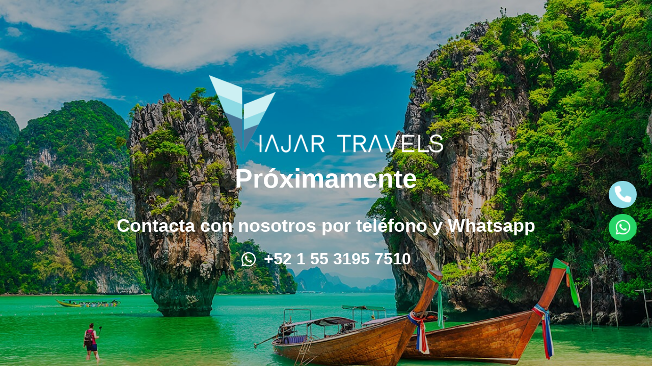

--- FILE ---
content_type: text/html; charset=UTF-8
request_url: https://viajartravels.com.mx/category/cryptocurrency-news/
body_size: 1905
content:
<!DOCTYPE html>
<html class="sp-html 
			sp-seedprod sp-h-full" lang="en-US" prefix="og: http://ogp.me/ns# fb: http://ogp.me/ns/fb#">
<head>
							

		


<!-- Open Graph -->
<meta property="og:url" content="https://viajartravels.com.mx/category/cryptocurrency-news/" />
<meta property="og:type" content="website" />
						
<!-- Twitter Card -->
<meta name="twitter:card" content="summary" />
						
			<meta charset="UTF-8">
<meta name="viewport" content="width=device-width, initial-scale=1.0">
<!-- Default CSS -->
<link rel='stylesheet' id='seedprod-css-css'  href='https://viajartravels.com.mx/wp-content/plugins/coming-soon/public/css/tailwind.min.css?ver=6.18.18' type='text/css' media='all' /> <link rel='stylesheet' id='seedprod-fontawesome-css'  href='https://viajartravels.com.mx/wp-content/plugins/coming-soon/public/fontawesome/css/all.min.css?ver=6.18.18' type='text/css' media='all' /> 
	
	
	
	
	

	
	

	
<!-- Global Styles -->
<style>
	#sp-page{color:#272727} #sp-page .sp-header-tag-h1,#sp-page .sp-header-tag-h2,#sp-page .sp-header-tag-h3,#sp-page .sp-header-tag-h4,#sp-page .sp-header-tag-h5,#sp-page .sp-header-tag-h6{color:#000000}#sp-page h1,#sp-page h2,#sp-page h3,#sp-page h4,#sp-page h5,#sp-page h6{color:#000000; font-family:'Helvetica Neue', Arial, sans-serif;font-weight:400;font-style:normal} #sp-page a{color:#FF0000} #sp-page a:hover{color:#cc0000}#sp-page .btn{background-color:#000000}body{background-color:#FFFFFF !important; background-image:linear-gradient(0deg, rgba(0,0,0,0.25), rgba(0,0,0,0.25)),url('https://viajartravels.com.mx/wp-content/uploads/2022/06/travel_2.jpg');}
	
	
	@media only screen and (max-width: 480px) {
					 #sp-brhhwi {text-align:center !important;} .sp-headline-block-jkhbii,   #sp-jkhbii,   #jkhbii {text-align:center !important;} .sp-headline-block-a0rdyh,   #sp-a0rdyh,   #a0rdyh {text-align:center !important;} .sp-bulletlist-block-w8ygjy,   #sp-w8ygjy {justify-content:flex-start !important;}		
			}

	@media only screen and (min-width: 481px) and (max-width: 1024px) {
					 #sp-brhhwi {text-align:center !important;} .sp-headline-block-jkhbii,   #sp-jkhbii,   #jkhbii {text-align:center !important;} .sp-headline-block-a0rdyh,   #sp-a0rdyh,   #a0rdyh {text-align:center !important;} .sp-bulletlist-block-w8ygjy,   #sp-w8ygjy {justify-content:flex-start !important;}		
			}

	@media only screen and (min-width: 1024px) {
			}

	

	</style>

<!-- JS -->
<script>
</script>
	
	
	
		<script src="https://viajartravels.com.mx/wp-content/plugins/coming-soon/public/js/sp-scripts.min.js" defer></script> 		
	
	
	
	


	<script src="https://viajartravels.com.mx/wp-includes/js/jquery/jquery.min.js"></script>
	</head>
<body class="spBgcover sp-h-full sp-antialiased sp-bg-slideshow">
	
			<div id="sp-page" class="spBgcover sp-content-4" style="background-color: rgb(255, 255, 255); background-image: linear-gradient(0deg, rgba(0, 0, 0, 0.25), rgba(0, 0, 0, 0.25)), url('https://viajartravels.com.mx/wp-content/uploads/2022/06/travel_2.jpg') !important; font-family: 'Helvetica Neue', Arial, sans-serif; font-weight: 400;"><section id="sp-ks8a8s"      class="sp-el-section " style="width: 960px; max-width: 100%; padding: 10px;"><div id="sp-vw3kvy"      class="sp-el-row sp-w-full  sp-m-auto sm:sp-flex sp-justify-between" style="padding: 0px; width: auto; max-width: 1000px;"><div id="sp-ggzp6w"      class="sp-el-col  sp-w-full" style="width: calc(100% + 0px);"><figure id="sp-brhhwi"   class="sp-image-wrapper sp-el-block" style="margin: 0px; text-align: center;"><div><span><img src="https://viajartravels.com.mx/wp-content/uploads/2022/07/cropped-Logotipo-de-Viajar-Travels-e1616613257388.png" alt="" width="460" height="153" data-dynamic-tag="" data-image-src="wpmedia"    srcset=" https://viajartravels.com.mx/wp-content/uploads/2022/07/cropped-Logotipo-de-Viajar-Travels-e1616613257388-150x150.png 150w, https://viajartravels.com.mx/wp-content/uploads/2022/07/cropped-Logotipo-de-Viajar-Travels-e1616613257388-300x100.png 300w, https://viajartravels.com.mx/wp-content/uploads/2022/07/cropped-Logotipo-de-Viajar-Travels-e1616613257388-200x67.png 200w, https://viajartravels.com.mx/wp-content/uploads/2022/07/cropped-Logotipo-de-Viajar-Travels-e1616613257388-400x133.png 400w, https://viajartravels.com.mx/wp-content/uploads/2022/07/cropped-Logotipo-de-Viajar-Travels-e1616613257388.png 460w" class="sp-image-block-brhhwi custom-preview-class" style="width: 460px;"></span></div><div id="sp-image-dynamic-tags-js-brhhwi"><script>jQuery(function() { image_dynamic_tags('brhhwi' );});</script></div></figure><span href="" target="" rel="" class="sp-header-block-link" style="text-decoration: none;"><h1 id="sp-jkhbii"      class="sp-css-target sp-el-block sp-headline-block-jkhbii sp-type-header" style="font-size: 52px; font-weight: bold; color: rgb(255, 255, 255); text-align: center; margin: 0px;">Próximamente</h1></span></div></div><div id="sp-fgvns4"      class="sp-el-row sp-w-full  sp-m-auto sm:sp-flex sp-justify-between"><div id="sp-rdge65"      class="sp-el-col  sp-w-full" style="width: calc(100% + 0px);"><span href="" target="" rel="" class="sp-header-block-link" style="text-decoration: none;"><h1 id="sp-a0rdyh"      class="sp-css-target sp-el-block sp-headline-block-a0rdyh sp-type-header" style="color: rgb(255, 255, 255); text-align: center; margin: 0px;"><strong>Contacta con nosotros por teléfono y Whatsapp</strong></h1></span><div id="sp-w8ygjy"      class="sp-flex sp-css-target sp-el-block sp-bulletlist-block-template-0 sp-justify-center sp-bulletlist-block-w8ygjy" style="margin: 0px; font-size: 32px;"><ul class="sp-bulletlist-wrapper"><li   class="sp-flex sp-items-center sp-bullet-list-item-w8ygjy-0 sp-justify-center"><span class="sp-icon-wrapper sp-mr-4"><i class="fa-fw fa-lg fab fa-whatsapp" style="width: 64px; line-height: 64px; font-size: 32px; color: rgb(255, 255, 255);"></i></span><span><a href="https://wa.me/5215531957510" target="_blank" rel="noopener"><strong><span style="color: #ffffff;">+52 1 55 3195 7510</span></strong></a></span></li></ul></div></div></div><div id="sp-ada2y6"      class="sp-el-row sp-w-full  sp-m-auto sm:sp-flex sp-justify-between"><div id="sp-ch2kyz"      class="sp-el-col  sp-w-full" style="width: calc(100% + 0px);"><div id="sp-jn9p9u"      class="sp-code-wrapper sp-el-block sp-custom-html-block-jn9p9u" style="margin: 0px;"><div class="sp-html sp-html-code"><style>
@keyframes pulse {
  0% {
    transform: scale(1);
  }
  50% {
    transform: scale(1.1);
  }
  100% {
    transform: scale(1);
  }
}
.redes{
position: fixed;
right: 30px;
top:50%;
}
.redes li{
padding-bottom: 20px;
}
.redes li a{
color: white !important;
border-radius: 300px;
font-size: 30px;
padding: 10px;
margin: 10px 0;
}
.redes li a i{
width:35px;
text-align: center;
animation: pulse 1s infinite;
}
.telefono{
background-color: #8ddae4;
}
.wa{ 
background-color: #25D366;
}
</style>
<ul class="redes">
<li><a class="telefono" href="tel:5215531957510" target="_blank" rel="noopener"><i class="fa fa-phone"></i></a></li>
<li><a class="wa" href="https://wa.me/5215531957510" target="_blank" rel="noopener"><i class="fa-brands fa-whatsapp"></i></a></li>
<ul></ul></ul></div></div></div></div></section></div>


<div class="tv">
	<div class="screen mute" id="tv"></div>
</div>

	
<script>
	var sp_is_mobile = false;	
</script>

		</body>

</html>

	